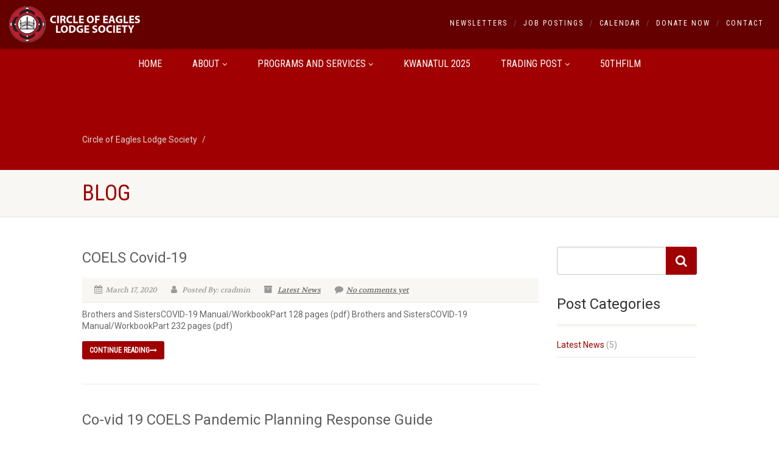

--- FILE ---
content_type: text/html; charset=UTF-8
request_url: https://www.circleofeagles.com/blog/
body_size: 14698
content:
<!DOCTYPE html>
<!--// OPEN HTML //-->
<html lang="en-US" class="no-js">

<head>
    <!--// SITE META //-->
  <meta charset="UTF-8" />
  <!-- Mobile Specific Metas
================================================== -->
      <meta name="viewport"
    content="width=device-width, user-scalable=no, initial-scale=1.0, minimum-scale=1.0, maximum-scale=1.0">
    <meta name="format-detection" content="telephone=no">
    <!--// PINGBACK & FAVICON //-->
  <link rel="pingback" href="https://www.circleofeagles.com/xmlrpc.php" />
    <link rel="shortcut icon" href="https://data.imithemes.com/nativechurch-pb/wp-content/themes/NativeChurch/assets/images/favicon.ico" />
    <link rel="apple-touch-icon-precomposed" href="https://data.imithemes.com/nativechurch-pb/wp-content/themes/NativeChurch/assets/images/apple-iphone.png">
    <link rel="apple-touch-icon-precomposed" sizes="114x114"
    href="https://data.imithemes.com/nativechurch-pb/wp-content/themes/NativeChurch/assets/images/apple-iphone-retina.png">
    <link rel="apple-touch-icon-precomposed" sizes="72x72" href="https://data.imithemes.com/nativechurch-pb/wp-content/themes/NativeChurch/assets/images/apple-ipad.png">
    <link rel="apple-touch-icon-precomposed" sizes="144x144"
    href="https://data.imithemes.com/nativechurch-pb/wp-content/themes/NativeChurch/assets/images/apple-ipad-retina.png">
      <title>Blog &#8211; Circle of Eagles Lodge Society</title>
<meta name='robots' content='max-image-preview:large' />
	<style>img:is([sizes="auto" i], [sizes^="auto," i]) { contain-intrinsic-size: 3000px 1500px }</style>
	<link rel='dns-prefetch' href='//maps.googleapis.com' />
<link rel='dns-prefetch' href='//meet.jit.si' />
<link rel='dns-prefetch' href='//fonts.googleapis.com' />
<link rel='dns-prefetch' href='//www.googletagmanager.com' />
<link rel='preconnect' href='https://fonts.gstatic.com' crossorigin />
<link rel="alternate" type="application/rss+xml" title="Circle of Eagles Lodge Society &raquo; Feed" href="https://www.circleofeagles.com/feed/" />
<link rel="alternate" type="application/rss+xml" title="Circle of Eagles Lodge Society &raquo; Comments Feed" href="https://www.circleofeagles.com/comments/feed/" />
<script>
window._wpemojiSettings = {"baseUrl":"https:\/\/s.w.org\/images\/core\/emoji\/16.0.1\/72x72\/","ext":".png","svgUrl":"https:\/\/s.w.org\/images\/core\/emoji\/16.0.1\/svg\/","svgExt":".svg","source":{"concatemoji":"https:\/\/www.circleofeagles.com\/wp-includes\/js\/wp-emoji-release.min.js?ver=6.8.3"}};
/*! This file is auto-generated */
!function(s,n){var o,i,e;function c(e){try{var t={supportTests:e,timestamp:(new Date).valueOf()};sessionStorage.setItem(o,JSON.stringify(t))}catch(e){}}function p(e,t,n){e.clearRect(0,0,e.canvas.width,e.canvas.height),e.fillText(t,0,0);var t=new Uint32Array(e.getImageData(0,0,e.canvas.width,e.canvas.height).data),a=(e.clearRect(0,0,e.canvas.width,e.canvas.height),e.fillText(n,0,0),new Uint32Array(e.getImageData(0,0,e.canvas.width,e.canvas.height).data));return t.every(function(e,t){return e===a[t]})}function u(e,t){e.clearRect(0,0,e.canvas.width,e.canvas.height),e.fillText(t,0,0);for(var n=e.getImageData(16,16,1,1),a=0;a<n.data.length;a++)if(0!==n.data[a])return!1;return!0}function f(e,t,n,a){switch(t){case"flag":return n(e,"\ud83c\udff3\ufe0f\u200d\u26a7\ufe0f","\ud83c\udff3\ufe0f\u200b\u26a7\ufe0f")?!1:!n(e,"\ud83c\udde8\ud83c\uddf6","\ud83c\udde8\u200b\ud83c\uddf6")&&!n(e,"\ud83c\udff4\udb40\udc67\udb40\udc62\udb40\udc65\udb40\udc6e\udb40\udc67\udb40\udc7f","\ud83c\udff4\u200b\udb40\udc67\u200b\udb40\udc62\u200b\udb40\udc65\u200b\udb40\udc6e\u200b\udb40\udc67\u200b\udb40\udc7f");case"emoji":return!a(e,"\ud83e\udedf")}return!1}function g(e,t,n,a){var r="undefined"!=typeof WorkerGlobalScope&&self instanceof WorkerGlobalScope?new OffscreenCanvas(300,150):s.createElement("canvas"),o=r.getContext("2d",{willReadFrequently:!0}),i=(o.textBaseline="top",o.font="600 32px Arial",{});return e.forEach(function(e){i[e]=t(o,e,n,a)}),i}function t(e){var t=s.createElement("script");t.src=e,t.defer=!0,s.head.appendChild(t)}"undefined"!=typeof Promise&&(o="wpEmojiSettingsSupports",i=["flag","emoji"],n.supports={everything:!0,everythingExceptFlag:!0},e=new Promise(function(e){s.addEventListener("DOMContentLoaded",e,{once:!0})}),new Promise(function(t){var n=function(){try{var e=JSON.parse(sessionStorage.getItem(o));if("object"==typeof e&&"number"==typeof e.timestamp&&(new Date).valueOf()<e.timestamp+604800&&"object"==typeof e.supportTests)return e.supportTests}catch(e){}return null}();if(!n){if("undefined"!=typeof Worker&&"undefined"!=typeof OffscreenCanvas&&"undefined"!=typeof URL&&URL.createObjectURL&&"undefined"!=typeof Blob)try{var e="postMessage("+g.toString()+"("+[JSON.stringify(i),f.toString(),p.toString(),u.toString()].join(",")+"));",a=new Blob([e],{type:"text/javascript"}),r=new Worker(URL.createObjectURL(a),{name:"wpTestEmojiSupports"});return void(r.onmessage=function(e){c(n=e.data),r.terminate(),t(n)})}catch(e){}c(n=g(i,f,p,u))}t(n)}).then(function(e){for(var t in e)n.supports[t]=e[t],n.supports.everything=n.supports.everything&&n.supports[t],"flag"!==t&&(n.supports.everythingExceptFlag=n.supports.everythingExceptFlag&&n.supports[t]);n.supports.everythingExceptFlag=n.supports.everythingExceptFlag&&!n.supports.flag,n.DOMReady=!1,n.readyCallback=function(){n.DOMReady=!0}}).then(function(){return e}).then(function(){var e;n.supports.everything||(n.readyCallback(),(e=n.source||{}).concatemoji?t(e.concatemoji):e.wpemoji&&e.twemoji&&(t(e.twemoji),t(e.wpemoji)))}))}((window,document),window._wpemojiSettings);
</script>
<link rel='stylesheet' id='ipray_global_css-css' href='https://www.circleofeagles.com/wp-content/plugins/ipray/public/css/ipray.css?ver=6.8.3' media='' />
<style id='wp-emoji-styles-inline-css'>

	img.wp-smiley, img.emoji {
		display: inline !important;
		border: none !important;
		box-shadow: none !important;
		height: 1em !important;
		width: 1em !important;
		margin: 0 0.07em !important;
		vertical-align: -0.1em !important;
		background: none !important;
		padding: 0 !important;
	}
</style>
<link rel='stylesheet' id='wp-block-library-css' href='https://www.circleofeagles.com/wp-includes/css/dist/block-library/style.min.css?ver=6.8.3' media='all' />
<style id='classic-theme-styles-inline-css'>
/*! This file is auto-generated */
.wp-block-button__link{color:#fff;background-color:#32373c;border-radius:9999px;box-shadow:none;text-decoration:none;padding:calc(.667em + 2px) calc(1.333em + 2px);font-size:1.125em}.wp-block-file__button{background:#32373c;color:#fff;text-decoration:none}
</style>
<style id='global-styles-inline-css'>
:root{--wp--preset--aspect-ratio--square: 1;--wp--preset--aspect-ratio--4-3: 4/3;--wp--preset--aspect-ratio--3-4: 3/4;--wp--preset--aspect-ratio--3-2: 3/2;--wp--preset--aspect-ratio--2-3: 2/3;--wp--preset--aspect-ratio--16-9: 16/9;--wp--preset--aspect-ratio--9-16: 9/16;--wp--preset--color--black: #000000;--wp--preset--color--cyan-bluish-gray: #abb8c3;--wp--preset--color--white: #ffffff;--wp--preset--color--pale-pink: #f78da7;--wp--preset--color--vivid-red: #cf2e2e;--wp--preset--color--luminous-vivid-orange: #ff6900;--wp--preset--color--luminous-vivid-amber: #fcb900;--wp--preset--color--light-green-cyan: #7bdcb5;--wp--preset--color--vivid-green-cyan: #00d084;--wp--preset--color--pale-cyan-blue: #8ed1fc;--wp--preset--color--vivid-cyan-blue: #0693e3;--wp--preset--color--vivid-purple: #9b51e0;--wp--preset--gradient--vivid-cyan-blue-to-vivid-purple: linear-gradient(135deg,rgba(6,147,227,1) 0%,rgb(155,81,224) 100%);--wp--preset--gradient--light-green-cyan-to-vivid-green-cyan: linear-gradient(135deg,rgb(122,220,180) 0%,rgb(0,208,130) 100%);--wp--preset--gradient--luminous-vivid-amber-to-luminous-vivid-orange: linear-gradient(135deg,rgba(252,185,0,1) 0%,rgba(255,105,0,1) 100%);--wp--preset--gradient--luminous-vivid-orange-to-vivid-red: linear-gradient(135deg,rgba(255,105,0,1) 0%,rgb(207,46,46) 100%);--wp--preset--gradient--very-light-gray-to-cyan-bluish-gray: linear-gradient(135deg,rgb(238,238,238) 0%,rgb(169,184,195) 100%);--wp--preset--gradient--cool-to-warm-spectrum: linear-gradient(135deg,rgb(74,234,220) 0%,rgb(151,120,209) 20%,rgb(207,42,186) 40%,rgb(238,44,130) 60%,rgb(251,105,98) 80%,rgb(254,248,76) 100%);--wp--preset--gradient--blush-light-purple: linear-gradient(135deg,rgb(255,206,236) 0%,rgb(152,150,240) 100%);--wp--preset--gradient--blush-bordeaux: linear-gradient(135deg,rgb(254,205,165) 0%,rgb(254,45,45) 50%,rgb(107,0,62) 100%);--wp--preset--gradient--luminous-dusk: linear-gradient(135deg,rgb(255,203,112) 0%,rgb(199,81,192) 50%,rgb(65,88,208) 100%);--wp--preset--gradient--pale-ocean: linear-gradient(135deg,rgb(255,245,203) 0%,rgb(182,227,212) 50%,rgb(51,167,181) 100%);--wp--preset--gradient--electric-grass: linear-gradient(135deg,rgb(202,248,128) 0%,rgb(113,206,126) 100%);--wp--preset--gradient--midnight: linear-gradient(135deg,rgb(2,3,129) 0%,rgb(40,116,252) 100%);--wp--preset--font-size--small: 13px;--wp--preset--font-size--medium: 20px;--wp--preset--font-size--large: 36px;--wp--preset--font-size--x-large: 42px;--wp--preset--spacing--20: 0.44rem;--wp--preset--spacing--30: 0.67rem;--wp--preset--spacing--40: 1rem;--wp--preset--spacing--50: 1.5rem;--wp--preset--spacing--60: 2.25rem;--wp--preset--spacing--70: 3.38rem;--wp--preset--spacing--80: 5.06rem;--wp--preset--shadow--natural: 6px 6px 9px rgba(0, 0, 0, 0.2);--wp--preset--shadow--deep: 12px 12px 50px rgba(0, 0, 0, 0.4);--wp--preset--shadow--sharp: 6px 6px 0px rgba(0, 0, 0, 0.2);--wp--preset--shadow--outlined: 6px 6px 0px -3px rgba(255, 255, 255, 1), 6px 6px rgba(0, 0, 0, 1);--wp--preset--shadow--crisp: 6px 6px 0px rgba(0, 0, 0, 1);}:where(.is-layout-flex){gap: 0.5em;}:where(.is-layout-grid){gap: 0.5em;}body .is-layout-flex{display: flex;}.is-layout-flex{flex-wrap: wrap;align-items: center;}.is-layout-flex > :is(*, div){margin: 0;}body .is-layout-grid{display: grid;}.is-layout-grid > :is(*, div){margin: 0;}:where(.wp-block-columns.is-layout-flex){gap: 2em;}:where(.wp-block-columns.is-layout-grid){gap: 2em;}:where(.wp-block-post-template.is-layout-flex){gap: 1.25em;}:where(.wp-block-post-template.is-layout-grid){gap: 1.25em;}.has-black-color{color: var(--wp--preset--color--black) !important;}.has-cyan-bluish-gray-color{color: var(--wp--preset--color--cyan-bluish-gray) !important;}.has-white-color{color: var(--wp--preset--color--white) !important;}.has-pale-pink-color{color: var(--wp--preset--color--pale-pink) !important;}.has-vivid-red-color{color: var(--wp--preset--color--vivid-red) !important;}.has-luminous-vivid-orange-color{color: var(--wp--preset--color--luminous-vivid-orange) !important;}.has-luminous-vivid-amber-color{color: var(--wp--preset--color--luminous-vivid-amber) !important;}.has-light-green-cyan-color{color: var(--wp--preset--color--light-green-cyan) !important;}.has-vivid-green-cyan-color{color: var(--wp--preset--color--vivid-green-cyan) !important;}.has-pale-cyan-blue-color{color: var(--wp--preset--color--pale-cyan-blue) !important;}.has-vivid-cyan-blue-color{color: var(--wp--preset--color--vivid-cyan-blue) !important;}.has-vivid-purple-color{color: var(--wp--preset--color--vivid-purple) !important;}.has-black-background-color{background-color: var(--wp--preset--color--black) !important;}.has-cyan-bluish-gray-background-color{background-color: var(--wp--preset--color--cyan-bluish-gray) !important;}.has-white-background-color{background-color: var(--wp--preset--color--white) !important;}.has-pale-pink-background-color{background-color: var(--wp--preset--color--pale-pink) !important;}.has-vivid-red-background-color{background-color: var(--wp--preset--color--vivid-red) !important;}.has-luminous-vivid-orange-background-color{background-color: var(--wp--preset--color--luminous-vivid-orange) !important;}.has-luminous-vivid-amber-background-color{background-color: var(--wp--preset--color--luminous-vivid-amber) !important;}.has-light-green-cyan-background-color{background-color: var(--wp--preset--color--light-green-cyan) !important;}.has-vivid-green-cyan-background-color{background-color: var(--wp--preset--color--vivid-green-cyan) !important;}.has-pale-cyan-blue-background-color{background-color: var(--wp--preset--color--pale-cyan-blue) !important;}.has-vivid-cyan-blue-background-color{background-color: var(--wp--preset--color--vivid-cyan-blue) !important;}.has-vivid-purple-background-color{background-color: var(--wp--preset--color--vivid-purple) !important;}.has-black-border-color{border-color: var(--wp--preset--color--black) !important;}.has-cyan-bluish-gray-border-color{border-color: var(--wp--preset--color--cyan-bluish-gray) !important;}.has-white-border-color{border-color: var(--wp--preset--color--white) !important;}.has-pale-pink-border-color{border-color: var(--wp--preset--color--pale-pink) !important;}.has-vivid-red-border-color{border-color: var(--wp--preset--color--vivid-red) !important;}.has-luminous-vivid-orange-border-color{border-color: var(--wp--preset--color--luminous-vivid-orange) !important;}.has-luminous-vivid-amber-border-color{border-color: var(--wp--preset--color--luminous-vivid-amber) !important;}.has-light-green-cyan-border-color{border-color: var(--wp--preset--color--light-green-cyan) !important;}.has-vivid-green-cyan-border-color{border-color: var(--wp--preset--color--vivid-green-cyan) !important;}.has-pale-cyan-blue-border-color{border-color: var(--wp--preset--color--pale-cyan-blue) !important;}.has-vivid-cyan-blue-border-color{border-color: var(--wp--preset--color--vivid-cyan-blue) !important;}.has-vivid-purple-border-color{border-color: var(--wp--preset--color--vivid-purple) !important;}.has-vivid-cyan-blue-to-vivid-purple-gradient-background{background: var(--wp--preset--gradient--vivid-cyan-blue-to-vivid-purple) !important;}.has-light-green-cyan-to-vivid-green-cyan-gradient-background{background: var(--wp--preset--gradient--light-green-cyan-to-vivid-green-cyan) !important;}.has-luminous-vivid-amber-to-luminous-vivid-orange-gradient-background{background: var(--wp--preset--gradient--luminous-vivid-amber-to-luminous-vivid-orange) !important;}.has-luminous-vivid-orange-to-vivid-red-gradient-background{background: var(--wp--preset--gradient--luminous-vivid-orange-to-vivid-red) !important;}.has-very-light-gray-to-cyan-bluish-gray-gradient-background{background: var(--wp--preset--gradient--very-light-gray-to-cyan-bluish-gray) !important;}.has-cool-to-warm-spectrum-gradient-background{background: var(--wp--preset--gradient--cool-to-warm-spectrum) !important;}.has-blush-light-purple-gradient-background{background: var(--wp--preset--gradient--blush-light-purple) !important;}.has-blush-bordeaux-gradient-background{background: var(--wp--preset--gradient--blush-bordeaux) !important;}.has-luminous-dusk-gradient-background{background: var(--wp--preset--gradient--luminous-dusk) !important;}.has-pale-ocean-gradient-background{background: var(--wp--preset--gradient--pale-ocean) !important;}.has-electric-grass-gradient-background{background: var(--wp--preset--gradient--electric-grass) !important;}.has-midnight-gradient-background{background: var(--wp--preset--gradient--midnight) !important;}.has-small-font-size{font-size: var(--wp--preset--font-size--small) !important;}.has-medium-font-size{font-size: var(--wp--preset--font-size--medium) !important;}.has-large-font-size{font-size: var(--wp--preset--font-size--large) !important;}.has-x-large-font-size{font-size: var(--wp--preset--font-size--x-large) !important;}
:where(.wp-block-post-template.is-layout-flex){gap: 1.25em;}:where(.wp-block-post-template.is-layout-grid){gap: 1.25em;}
:where(.wp-block-columns.is-layout-flex){gap: 2em;}:where(.wp-block-columns.is-layout-grid){gap: 2em;}
:root :where(.wp-block-pullquote){font-size: 1.5em;line-height: 1.6;}
</style>
<link rel='stylesheet' id='contact-form-7-css' href='https://www.circleofeagles.com/wp-content/plugins/contact-form-7/includes/css/styles.css?ver=5.5.4' media='all' />
<link rel='stylesheet' id='imic_bootstrap-css' href='https://www.circleofeagles.com/wp-content/themes/NativeChurch/assets/css/bootstrap.css?ver=1.2' media='all' />
<link rel='stylesheet' id='nativechurch-parent-style-css' href='https://www.circleofeagles.com/wp-content/themes/NativeChurch/style.css?ver=6.8.3' media='all' />
<link rel='stylesheet' id='evcal_google_fonts-css' href='https://fonts.googleapis.com/css?family=Noto+Sans%3A400%2C400italic%2C700%7CMontserrat%3A700%2C800%2C900&#038;subset=latin%2Clatin-ext&#038;ver=2.1.5' media='all' />
<link rel='stylesheet' id='evcal_cal_default-css' href='//www.circleofeagles.com/wp-content/plugins/eventon-lite/assets/css/eventon_styles.css?ver=2.1.5' media='all' />
<link rel='stylesheet' id='evo_font_icons-css' href='//www.circleofeagles.com/wp-content/plugins/eventon-lite/assets/fonts/all.css?ver=2.1.5' media='all' />
<link rel='stylesheet' id='eventon_dynamic_styles-css' href='//www.circleofeagles.com/wp-content/plugins/eventon-lite/assets/css/eventon_dynamic_styles.css?ver=2.1.5' media='all' />
<link rel='stylesheet' id='imic_fontawesome-css' href='https://www.circleofeagles.com/wp-content/themes/NativeChurch/assets/css/font-awesome.css?ver=1.2' media='all' />
<link rel='stylesheet' id='imic_animations-css' href='https://www.circleofeagles.com/wp-content/themes/NativeChurch/assets/css/animations.css?ver=1.2' media='all' />
<link rel='stylesheet' id='imic_mediaelementplayer-css' href='https://www.circleofeagles.com/wp-content/themes/NativeChurch/assets/vendor/mediaelement/mediaelementplayer.css?ver=1.2' media='all' />
<link rel='stylesheet' id='imic_main-css' href='https://www.circleofeagles.com/wp-content/themes/NativeChurch-child/style.css?ver=1.2' media='all' />
<link rel='stylesheet' id='imic_magnific-css' href='https://www.circleofeagles.com/wp-content/themes/NativeChurch/assets/vendor/magnific/magnific-popup.css?ver=1.2' media='all' />
<link rel='stylesheet' id='imic_fullcalendar_css-css' href='https://www.circleofeagles.com/wp-content/themes/NativeChurch/assets/vendor/fullcalendar/fullcalendar.min.css?ver=1.2' media='all' />
<link rel='stylesheet' id='imic_fullcalendar_print-css' href='https://www.circleofeagles.com/wp-content/themes/NativeChurch/assets/vendor/fullcalendar/fullcalendar.print.css?ver=1.2' media='print' />
<link rel="preload" as="style" href="https://fonts.googleapis.com/css?family=Roboto%7CRoboto%20Condensed%7CVolkhov&#038;subset=latin&#038;display=swap&#038;ver=1769012451" /><link rel="stylesheet" href="https://fonts.googleapis.com/css?family=Roboto%7CRoboto%20Condensed%7CVolkhov&#038;subset=latin&#038;display=swap&#038;ver=1769012451" media="print" onload="this.media='all'"><noscript><link rel="stylesheet" href="https://fonts.googleapis.com/css?family=Roboto%7CRoboto%20Condensed%7CVolkhov&#038;subset=latin&#038;display=swap&#038;ver=1769012451" /></noscript><link rel='stylesheet' id='imi_dynamic_css-css' href='https://www.circleofeagles.com/wp-admin/admin-ajax.php?action=imi_dynamic_css&#038;taxp=1&#038;pgid=939&#038;sidebar_pos=1&#038;ver=6.8.3' media='all' />
<script src="https://www.circleofeagles.com/wp-includes/js/jquery/jquery.min.js?ver=3.7.1" id="jquery-core-js"></script>
<script src="https://www.circleofeagles.com/wp-includes/js/jquery/jquery-migrate.min.js?ver=3.4.1" id="jquery-migrate-js"></script>
<script src="https://www.circleofeagles.com/wp-content/plugins/ipray/public/js/jquery.confliction.js?ver=6.8.3" id="ipray_confliction-js"></script>
<script src="https://www.circleofeagles.com/wp-content/plugins/ipray/public/js/jquery.simplePagination.js?ver=6.8.3" id="ipray_pagination-js"></script>
<script src="https://www.circleofeagles.com/wp-content/plugins/ipray/public/js/jquery.validate.js?ver=6.8.3" id="ipray_form_validate-js"></script>
<script src="https://www.circleofeagles.com/wp-content/plugins/ipray/public/js/jquery.global.js?ver=6.8.3" id="ipray_global-js"></script>
<script id="ajax-login-script-js-extra">
var ajax_login_object = {"ajaxurl":"https:\/\/www.circleofeagles.com\/wp-admin\/admin-ajax.php","loadingmessage":"Sending user info, please wait..."};
</script>
<script src="https://www.circleofeagles.com/wp-content/themes/NativeChurch/assets/js/ajax-login-script.js?ver=6.8.3" id="ajax-login-script-js"></script>
<script src="https://www.circleofeagles.com/wp-content/plugins/revslider/public/assets/js/rbtools.min.js?ver=6.5.5" async id="tp-tools-js"></script>
<script src="https://www.circleofeagles.com/wp-content/plugins/revslider/public/assets/js/rs6.min.js?ver=6.5.5" async id="revmin-js"></script>
<script src="https://www.circleofeagles.com/wp-content/themes/NativeChurch/assets/js/modernizr.js?ver=jquery" id="imic_jquery_modernizr-js"></script>
<link rel="https://api.w.org/" href="https://www.circleofeagles.com/wp-json/" /><link rel="EditURI" type="application/rsd+xml" title="RSD" href="https://www.circleofeagles.com/xmlrpc.php?rsd" />
<meta name="generator" content="Site Kit by Google 1.49.1" /><meta name="facebook-domain-verification" content="vxpylub485cw2xk6m4ui2u509jk8r0" /><meta name="framework" content="Redux 4.2.11" />

<!-- EventON Version -->
<meta name="generator" content="EventON 2.1.5" />


<!-- Facebook Pixel Code -->
<script type='text/javascript'>
!function(f,b,e,v,n,t,s){if(f.fbq)return;n=f.fbq=function(){n.callMethod?
n.callMethod.apply(n,arguments):n.queue.push(arguments)};if(!f._fbq)f._fbq=n;
n.push=n;n.loaded=!0;n.version='2.0';n.queue=[];t=b.createElement(e);t.async=!0;
t.src=v;s=b.getElementsByTagName(e)[0];s.parentNode.insertBefore(t,s)}(window,
document,'script','https://connect.facebook.net/en_US/fbevents.js');
</script>
<!-- End Facebook Pixel Code -->
<script type='text/javascript'>
  fbq('init', '606851243948691', {}, {
    "agent": "wordpress-6.8.3-3.0.6"
});
</script><script type='text/javascript'>
  fbq('track', 'PageView', []);
</script>
<!-- Facebook Pixel Code -->
<noscript>
<img height="1" width="1" style="display:none" alt="fbpx"
src="https://www.facebook.com/tr?id=606851243948691&ev=PageView&noscript=1" />
</noscript>
<!-- End Facebook Pixel Code -->
<style>.recentcomments a{display:inline !important;padding:0 !important;margin:0 !important;}</style>
<!-- Google Tag Manager snippet added by Site Kit -->
<script>
			( function( w, d, s, l, i ) {
				w[l] = w[l] || [];
				w[l].push( {'gtm.start': new Date().getTime(), event: 'gtm.js'} );
				var f = d.getElementsByTagName( s )[0],
					j = d.createElement( s ), dl = l != 'dataLayer' ? '&l=' + l : '';
				j.async = true;
				j.src = 'https://www.googletagmanager.com/gtm.js?id=' + i + dl;
				f.parentNode.insertBefore( j, f );
			} )( window, document, 'script', 'dataLayer', 'GTM-N676NTQ' );
			
</script>

<!-- End Google Tag Manager snippet added by Site Kit -->
<meta name="generator" content="Powered by Slider Revolution 6.5.5 - responsive, Mobile-Friendly Slider Plugin for WordPress with comfortable drag and drop interface." />
<script type="text/javascript">function setREVStartSize(e){
			//window.requestAnimationFrame(function() {				 
				window.RSIW = window.RSIW===undefined ? window.innerWidth : window.RSIW;	
				window.RSIH = window.RSIH===undefined ? window.innerHeight : window.RSIH;	
				try {								
					var pw = document.getElementById(e.c).parentNode.offsetWidth,
						newh;
					pw = pw===0 || isNaN(pw) ? window.RSIW : pw;
					e.tabw = e.tabw===undefined ? 0 : parseInt(e.tabw);
					e.thumbw = e.thumbw===undefined ? 0 : parseInt(e.thumbw);
					e.tabh = e.tabh===undefined ? 0 : parseInt(e.tabh);
					e.thumbh = e.thumbh===undefined ? 0 : parseInt(e.thumbh);
					e.tabhide = e.tabhide===undefined ? 0 : parseInt(e.tabhide);
					e.thumbhide = e.thumbhide===undefined ? 0 : parseInt(e.thumbhide);
					e.mh = e.mh===undefined || e.mh=="" || e.mh==="auto" ? 0 : parseInt(e.mh,0);		
					if(e.layout==="fullscreen" || e.l==="fullscreen") 						
						newh = Math.max(e.mh,window.RSIH);					
					else{					
						e.gw = Array.isArray(e.gw) ? e.gw : [e.gw];
						for (var i in e.rl) if (e.gw[i]===undefined || e.gw[i]===0) e.gw[i] = e.gw[i-1];					
						e.gh = e.el===undefined || e.el==="" || (Array.isArray(e.el) && e.el.length==0)? e.gh : e.el;
						e.gh = Array.isArray(e.gh) ? e.gh : [e.gh];
						for (var i in e.rl) if (e.gh[i]===undefined || e.gh[i]===0) e.gh[i] = e.gh[i-1];
											
						var nl = new Array(e.rl.length),
							ix = 0,						
							sl;					
						e.tabw = e.tabhide>=pw ? 0 : e.tabw;
						e.thumbw = e.thumbhide>=pw ? 0 : e.thumbw;
						e.tabh = e.tabhide>=pw ? 0 : e.tabh;
						e.thumbh = e.thumbhide>=pw ? 0 : e.thumbh;					
						for (var i in e.rl) nl[i] = e.rl[i]<window.RSIW ? 0 : e.rl[i];
						sl = nl[0];									
						for (var i in nl) if (sl>nl[i] && nl[i]>0) { sl = nl[i]; ix=i;}															
						var m = pw>(e.gw[ix]+e.tabw+e.thumbw) ? 1 : (pw-(e.tabw+e.thumbw)) / (e.gw[ix]);					
						newh =  (e.gh[ix] * m) + (e.tabh + e.thumbh);
					}
					var el = document.getElementById(e.c);
					if (el!==null && el) el.style.height = newh+"px";					
					el = document.getElementById(e.c+"_wrapper");
					if (el!==null && el) {
						el.style.height = newh+"px";
						el.style.display = "block";
					}
				} catch(e){
					console.log("Failure at Presize of Slider:" + e)
				}					   
			//});
		  };</script>
		<style id="wp-custom-css">
			body.page-id-3465 .site-footer {
    display: none;
}
body.page-id-3465 {
    background: url('https://www.circleofeagles.com/images/calendar-bg.png') no-repeat center center fixed; 
    -webkit-background-size: cover;
    -moz-background-size: cover;
    -o-background-size: cover;
    background-size: cover;
}
body.page-id-3465 .site-footer-bottom {
    display: none;
}
#evcal_cur {
    color: white !important;
}		</style>
		<style id="imic_options-dynamic-css" title="dynamic-css" class="redux-options-output">.content{padding-top:50px;padding-bottom:50px;}.site-header .topbar, .header-style5 .site-header, .header-style6 .site-header{background-color:#650000;}.is-sticky .main-menu-wrapper, .header-style4 .is-sticky .site-header .topbar, .header-style2 .is-sticky .main-menu-wrapper, .header-style5 .is-sticky .site-header, .header-style6 .is-sticky .site-header{background-color:rgba(255,255,255,0.8);}.navigation, .header-style2 .main-menu-wrapper{background-color:#797565;}.navigation > ul > li > a{font-display:swap;}.navigation > ul > li ul{background-color:#ffffff;}.navigation > ul > li.megamenu > ul:before, .navigation > ul > li ul:before{border-bottom-color:#ffffff;}.navigation > ul > li ul li ul:before{border-right-color:#ffffff;}.navigation > ul > li > ul li > a{border-bottom:1px solid #f8f7f3;}.navigation > ul > li > ul li > a{font-display:swap;}.site-header .menu-toggle{color:#5e5e5e;font-size:18px;font-display:swap;}.smenu-opener{height:60px;width:75px;}.smenu-opener{font-size:16px;font-display:swap;}.sf-menu ul li .smenu-opener{height:38px;width:75px;}.sf-menu ul li .smenu-opener{font-size:16px;font-display:swap;}.top-navigation > li > a{font-display:swap;}.top-navigation > li ul{background-color:#ffffff;}.top-navigation > li.megamenu > ul:before, .top-navigation > li ul:before{border-bottom-color:#ffffff;}.top-navigation > li ul li ul:before{border-right-color:#ffffff;}.top-navigation > li > ul li > a{border-bottom:1px solid #f8f7f3;}.top-navigation > li > ul li > a{font-display:swap;}.site-footer{background-color:#d1cdcc;background-position:center center;background-image:url('https://www.circleofeagles.com/wp-content/uploads/2020/03/COELS-footer-bkg-3.jpg');background-size:cover;}.site-footer{padding-top:50px;padding-bottom:50px;}.site-footer, .site-footer p{color:#ffffff;font-display:swap;}.site-footer .widgettitle{color:#bfbfbf;font-display:swap;}.site-footer .listing-header, .site-footer .post-title, .site-footer .listing .item, .site-footer .post-meta, .site-footer .widget h4.footer-widget-title, .site-footer .widget ul > li{border-bottom:1px solid #ECEAE4;}.site-footer-bottom{background-color:#840000;}.site-footer-bottom{padding-top:20px;padding-bottom:20px;}.site-footer-bottom .copyrights-col-left{color:#c9c9c9;font-display:swap;}.site-footer-bottom .social-icons a{background-color:#575757;}.site-footer-bottom .social-icons a:hover{background-color:#9b9b9b;}.site-footer-bottom .social-icons a{height:35px;width:35px;}.site-footer-bottom .social-icons a{line-height:35px;font-size:18px;font-display:swap;}h1,h2,h3,h4,h5,h6,body,.event-item .event-detail h4,.site-footer-bottom{font-family:Roboto;word-spacing:0px;letter-spacing:0px;font-display:swap;}h4,.title-note,.btn,.top-navigation,.navigation,.notice-bar-title strong,.timer-col #days, .timer-col #hours, .timer-col #minutes, .timer-col #seconds,.event-date,.event-date .date,.featured-sermon .date,.page-header h1,.timeline > li > .timeline-badge span,.woocommerce a.button, .woocommerce button.button, .woocommerce input.button, .woocommerce #respond input#submit, .woocommerce #content input.button, .woocommerce-page a.button, .woocommerce-page button.button, .woocommerce-page input.button, .woocommerce-page #respond input#submit, .woocommerce-page #content input.button{font-family:"Roboto Condensed";word-spacing:0px;letter-spacing:0px;font-display:swap;}blockquote p,.cursive,.meta-data,.fact{font-family:Volkhov;word-spacing:0px;letter-spacing:0px;font-display:swap;}.page-content, .page-content p{font-display:swap;}.page-content h1{font-display:swap;}.page-content h2{font-display:swap;}.page-content h3{font-display:swap;}.page-content h4{font-display:swap;}.page-content h5{font-display:swap;}.page-content h6{font-display:swap;}</style></head>
<!--// CLOSE HEAD //-->

<body class="blog wp-theme-NativeChurch wp-child-theme-NativeChurch-child">
  		<!-- Google Tag Manager (noscript) snippet added by Site Kit -->
		<noscript>
			<iframe src="https://www.googletagmanager.com/ns.html?id=GTM-N676NTQ" height="0" width="0" style="display:none;visibility:hidden"></iframe>
		</noscript>
		<!-- End Google Tag Manager (noscript) snippet added by Site Kit -->
		  <div class="body header-style2">
    	<header class="site-header">
	  <div class="topbar">
		<div class="container hs4-cont">
		  <div class="row">
			<div id="top-nav-clone"></div>
			<div class="col-md-4 col-sm-6 col-xs-8">
			  <h1 class="logo">
		  <a href="https://www.circleofeagles.com" class="default-logo" title="Logo"><img src="https://www.circleofeagles.com/wp-content/uploads/2019/08/COELS-Logo60px.png" alt="Logo"></a>
		  <a href="https://www.circleofeagles.com" title="Logo" class="retina-logo"><img src="https://www.circleofeagles.com/wp-content/uploads/2019/08/COELS-Logo60px.png" alt="Logo" width="" height=""></a>
	</h1>			</div>
			<div class="col-md-8 col-sm-6 col-xs-4 hs4-menu"><div class="enabled-top-mobile"><div class="tinymenu"><ul id="menu-top-menu" class="top-navigation sf-menu"><li  class="menu-item-2846 menu-item menu-item-type-post_type menu-item-object-page "><a href="https://www.circleofeagles.com/newsletters/">Newsletters<span class="nav-line"></span></a><li  class="menu-item-3001 menu-item menu-item-type-post_type menu-item-object-page "><a href="https://www.circleofeagles.com/job-postings/">Job Postings<span class="nav-line"></span></a><li  class="menu-item-1874 menu-item menu-item-type-post_type menu-item-object-page "><a href="https://www.circleofeagles.com/events-calendar/">Calendar<span class="nav-line"></span></a><li  class="menu-item-2066 menu-item menu-item-type-post_type menu-item-object-page "><a href="https://www.circleofeagles.com/donate/">Donate Now<span class="nav-line"></span></a><li  class="menu-item-2592 menu-item menu-item-type-post_type menu-item-object-page "><a href="https://www.circleofeagles.com/contact/">Contact<span class="nav-line"></span></a></ul></div><a href="#" class="visible-sm visible-xs menu-toggle"><i class="fa fa-bars"></i> </a></div></div>		  </div>
		</div>
	  </div>
	  				  <div class="main-menu-wrapper">
			<div class="container">
			  <div class="row">
				<div class="col-md-12">
				  <nav class="navigation">
					<ul id="menu-header-menu" class="sf-menu"><li  class="menu-item-1886 menu-item menu-item-type-post_type menu-item-object-page menu-item-home "><a href="https://www.circleofeagles.com/">Home<span class="nav-line"></span></a><li  class="menu-item-2842 menu-item menu-item-type-custom menu-item-object-custom menu-item-has-children "><a href="#">About<span class="nav-line"></span></a>
<ul class="sub-menu">
	<li  class="menu-item-2122 menu-item menu-item-type-post_type menu-item-object-page "><a href="https://www.circleofeagles.com/history/">History</a>	<li  class="menu-item-2147 menu-item menu-item-type-post_type menu-item-object-page "><a href="https://www.circleofeagles.com/board-of-directors/">BOD</a>	<li  class="menu-item-2227 menu-item menu-item-type-post_type menu-item-object-page "><a href="https://www.circleofeagles.com/our-partners/">Our Partners</a></ul>
<li  class="menu-item-3110 menu-item menu-item-type-post_type menu-item-object-page menu-item-has-children "><a href="https://www.circleofeagles.com/programs-and-services/">Programs and Services<span class="nav-line"></span></a>
<ul class="sub-menu">
	<li  class="menu-item-2157 menu-item menu-item-type-post_type menu-item-object-page "><a href="https://www.circleofeagles.com/sisters-lodge/">Sisters’ Lodge</a>	<li  class="menu-item-2160 menu-item menu-item-type-post_type menu-item-object-page "><a href="https://www.circleofeagles.com/brothers-lodge/">Brothers’ Lodge</a>	<li  class="menu-item-2180 menu-item menu-item-type-post_type menu-item-object-page "><a href="https://www.circleofeagles.com/healing-journey/">Healing Journey</a>	<li  class="menu-item-2202 menu-item menu-item-type-post_type menu-item-object-page "><a href="https://www.circleofeagles.com/coels-pep/">COELS PEP</a>	<li  class="menu-item-2222 menu-item menu-item-type-post_type menu-item-object-page "><a href="https://www.circleofeagles.com/housing/">Housing</a>	<li  class="menu-item-2221 menu-item menu-item-type-post_type menu-item-object-page "><a href="https://www.circleofeagles.com/circle-of-healing/">Circle of Healing</a>	<li  class="menu-item-3411 menu-item menu-item-type-post_type menu-item-object-page "><a href="https://www.circleofeagles.com/peer-support/">Peer Support</a>	<li  class="menu-item-3109 menu-item menu-item-type-post_type menu-item-object-page "><a href="https://www.circleofeagles.com/section-84/">Section 84</a>	<li  class="menu-item-2990 menu-item menu-item-type-post_type menu-item-object-page "><a href="https://www.circleofeagles.com/culture-and-healing/">Culture and Healing</a>	<li  class="menu-item-2681 menu-item menu-item-type-post_type menu-item-object-page "><a href="https://www.circleofeagles.com/harm-reduction/">Harm Reduction</a></ul>
<li  class="menu-item-3518 menu-item menu-item-type-post_type menu-item-object-page "><a href="https://www.circleofeagles.com/kwanatul-gathering-2025/">Kwanatul 2025<span class="nav-line"></span></a><li  class="menu-item-3402 menu-item menu-item-type-custom menu-item-object-custom menu-item-has-children "><a href="#">Trading Post<span class="nav-line"></span></a>
<ul class="sub-menu">
	<li  class="menu-item-2847 menu-item menu-item-type-custom menu-item-object-custom "><a target="_blank" href="https://www.circleofeaglestradingpost.ca/">Trading Post</a>	<li  class="menu-item-2995 menu-item menu-item-type-post_type menu-item-object-page "><a href="https://www.circleofeagles.com/coels-graphic-design-services/">COELS Graphic Design Services</a></ul>
<li  class="menu-item-2853 menu-item menu-item-type-post_type menu-item-object-page "><a href="https://www.circleofeagles.com/50thfilm/">50thfilm<span class="nav-line"></span></a></ul>				  </nav>
				</div>
			  </div>
			</div>
		  			</header>
    <!-- Start Site Header -->

    <!-- End Site Header -->
        <!-- Start Nav Backed Header -->
        <style type="text/css">
.body ol.breadcrumb{padding-top:90px;}</style>
<div class="nav-backed-header parallax" style="
background-image:url();
  ">
  <div class="container">
    <div class="row">
      <div class="col-md-12">
        <ol class="breadcrumb">
          <!-- Breadcrumb NavXT 7.0.2 -->
<li class="home"><span property="itemListElement" typeof="ListItem"><a property="item" typeof="WebPage" title="Go to Circle of Eagles Lodge Society." href="https://www.circleofeagles.com" class="home" ><span property="name">Circle of Eagles Lodge Society</span></a><meta property="position" content="1"></span></li>
<li class="post-root post post-post current-item"><span class="post-root post post-post current-item">Blog</span></li>
        </ol>
      </div>
    </div>
  </div>
</div>    <div class="page-header">
  <div class="container">
    <div class="row detail-page-title-bar">
      <div class="col-md-12 col-sm-12">
  <h1 class="cpt-page-title">
    Blog  </h1>
</div>    </div>
  </div>
</div>    <div class="main" role="main">
                     <div id="content" class="content full"><div class="container">
    <div class="row main-content-row">
        <div class="col-md-9 posts-archive" id="content-col">
            <article class="post">
                	<div class="row"><div class="col-md-12 col-sm-12"><h3><a href="https://www.circleofeagles.com/2020/03/17/covid-19-information-resources/">COELS Covid-19</a></h3><span class="post-meta meta-data">
                    			<span><i class="fa fa-calendar"></i>March 17, 2020</span>
								<span><i class="fa fa-user"></i> Posted By: cradmin</span>
								<span><i class="fa fa-archive"></i> <a href="https://www.circleofeagles.com/category/news/">Latest News</a></span>
						<span><a href="https://www.circleofeagles.com/2020/03/17/covid-19-information-resources/#respond" class="comments-link" ><i class="fa fa-comment"></i>No comments yet</a></span></span><div class="page-content"><p>Brothers and SistersCOVID-19 Manual/WorkbookPart 128 pages (pdf) Brothers and SistersCOVID-19 Manual/WorkbookPart 232 pages (pdf) &nbsp; &nbsp; &nbsp;</p></div><p><a href="https://www.circleofeagles.com/2020/03/17/covid-19-information-resources/" class="btn btn-primary">Continue reading<i class="fa fa-long-arrow-right"></i></a></p></div></div></article><article class="post">
                	<div class="row"><div class="col-md-12 col-sm-12"><h3><a href="https://www.circleofeagles.com/2020/03/17/co-vid-19-coels-pandemic-planning-response-guide/">Co-vid 19 COELS Pandemic Planning Response Guide</a></h3><span class="post-meta meta-data">
                    			<span><i class="fa fa-calendar"></i>March 17, 2020</span>
								<span><i class="fa fa-user"></i> Posted By: cradmin</span>
								<span><i class="fa fa-archive"></i> <a href="https://www.circleofeagles.com/category/news/">Latest News</a></span>
						<span><a href="https://www.circleofeagles.com/2020/03/17/co-vid-19-coels-pandemic-planning-response-guide/#respond" class="comments-link" ><i class="fa fa-comment"></i>No comments yet</a></span></span><div class="page-content"><p>COELS Pandemic Response Planning In December 2019, a novel coronavirus (COVID-19) was detected in three patients with pneumonia connected to the cluster of acute respiratory illness cases from Wuhan, China. By the end of February 2020, several countries were experiencing sustained local transmission, including in Europe. Canada was no exception... </p></div><p><a href="https://www.circleofeagles.com/2020/03/17/co-vid-19-coels-pandemic-planning-response-guide/" class="btn btn-primary">Continue reading<i class="fa fa-long-arrow-right"></i></a></p></div></div></article><article class="post">
                	<div class="row"><div class="col-md-4 col-sm-4">
							<a href="https://www.circleofeagles.com/2020/02/28/circle-of-eagles-50th-anniversary-gala-and-fundraiser/"><img src="https://www.circleofeagles.com/wp-content/uploads/2020/02/Facebook-EVENT-banner-COELS-50th-postponed-600x400.jpg" class="img-thumbnail wp-post-image" alt="" decoding="async" srcset="https://www.circleofeagles.com/wp-content/uploads/2020/02/Facebook-EVENT-banner-COELS-50th-postponed-600x400.jpg 600w, https://www.circleofeagles.com/wp-content/uploads/2020/02/Facebook-EVENT-banner-COELS-50th-postponed-272x182.jpg 272w" sizes="(max-width: 600px) 100vw, 600px" /></a></div><div class="col-md-8 col-sm-8"><h3><a href="https://www.circleofeagles.com/2020/02/28/circle-of-eagles-50th-anniversary-gala-and-fundraiser/">Circle of Eagles 50th Anniversary Gala and Fundraiser</a></h3><span class="post-meta meta-data">
                    			<span><i class="fa fa-calendar"></i>February 28, 2020</span>
								<span><i class="fa fa-user"></i> Posted By: cradmin</span>
								<span><i class="fa fa-archive"></i> <a href="https://www.circleofeagles.com/category/news/">Latest News</a></span>
						<span><a href="https://www.circleofeagles.com/2020/02/28/circle-of-eagles-50th-anniversary-gala-and-fundraiser/#respond" class="comments-link" ><i class="fa fa-comment"></i>No comments yet</a></span></span><div class="page-content"><p>The Event: Please join Circle of Eagles Lodge Society (COELS) for an incredible fun-filled evening honouring 50 years of service. The evening will include cultural celebration, live music, a silent auction, dignitaries, special surprise guests, fundraising and the premiere screening of &#8216;The Circle of Eagles&#8217;. This 50th year anniversary celebration... </p></div><p><a href="https://www.circleofeagles.com/2020/02/28/circle-of-eagles-50th-anniversary-gala-and-fundraiser/" class="btn btn-primary">Continue reading<i class="fa fa-long-arrow-right"></i></a></p></div></div></article><article class="post">
                	<div class="row"><div class="col-md-4 col-sm-4">
							<a href="https://www.circleofeagles.com/2020/02/28/tsetsusem-canoe-healing-journey-2020/"><img src="https://www.circleofeagles.com/wp-content/uploads/2020/03/COELS-Healing-Journey-cover-2020-72dpi-600x400.jpg" class="img-thumbnail wp-post-image" alt="" decoding="async" srcset="https://www.circleofeagles.com/wp-content/uploads/2020/03/COELS-Healing-Journey-cover-2020-72dpi-600x400.jpg 600w, https://www.circleofeagles.com/wp-content/uploads/2020/03/COELS-Healing-Journey-cover-2020-72dpi-272x182.jpg 272w" sizes="(max-width: 600px) 100vw, 600px" /></a></div><div class="col-md-8 col-sm-8"><h3><a href="https://www.circleofeagles.com/2020/02/28/tsetsusem-canoe-healing-journey-2020/">Tsetsusem Canoe Healing Journey 2020</a></h3><span class="post-meta meta-data">
                    			<span><i class="fa fa-calendar"></i>February 28, 2020</span>
								<span><i class="fa fa-user"></i> Posted By: cradmin</span>
								<span><i class="fa fa-archive"></i> <a href="https://www.circleofeagles.com/category/news/">Latest News</a></span>
						<span><a href="https://www.circleofeagles.com/2020/02/28/tsetsusem-canoe-healing-journey-2020/#respond" class="comments-link" ><i class="fa fa-comment"></i>No comments yet</a></span></span><div class="page-content"><p>The Spring Tsetsusem Healing Journey is currently being planned. The scheduled dates are from May 4-8, 2020 and will once again be held at Tsetsusem (Camp Potlatch). There are minor changes being planned for this year’s journey and the following is a brief outline of the planned activities. Once again,... </p></div><p><a href="https://www.circleofeagles.com/2020/02/28/tsetsusem-canoe-healing-journey-2020/" class="btn btn-primary">Continue reading<i class="fa fa-long-arrow-right"></i></a></p></div></div></article><article class="post">
                	<div class="row"><div class="col-md-4 col-sm-4">
							<a href="https://www.circleofeagles.com/2020/02/28/circle-of-eagles-trading-post/"><img src="https://www.circleofeagles.com/wp-content/uploads/2020/02/IMG_9641-rotated.jpg" class="img-thumbnail wp-post-image" alt="" decoding="async" srcset="https://www.circleofeagles.com/wp-content/uploads/2020/02/IMG_9641-rotated.jpg 240w, https://www.circleofeagles.com/wp-content/uploads/2020/02/IMG_9641-225x300.jpg 225w" sizes="(max-width: 240px) 100vw, 240px" /></a></div><div class="col-md-8 col-sm-8"><h3><a href="https://www.circleofeagles.com/2020/02/28/circle-of-eagles-trading-post/">Circle of Eagles Trading Post</a></h3><span class="post-meta meta-data">
                    			<span><i class="fa fa-calendar"></i>February 28, 2020</span>
								<span><i class="fa fa-user"></i> Posted By: cradmin</span>
								<span><i class="fa fa-archive"></i> <a href="https://www.circleofeagles.com/category/news/">Latest News</a></span>
						<span><a href="https://www.circleofeagles.com/2020/02/28/circle-of-eagles-trading-post/#respond" class="comments-link" ><i class="fa fa-comment"></i>No comments yet</a></span></span><div class="page-content"><p>The Circle of Eagles Trading Post will be opening soon.  Please watch for more information coming soon&#8230;</p></div><p><a href="https://www.circleofeagles.com/2020/02/28/circle-of-eagles-trading-post/" class="btn btn-primary">Continue reading<i class="fa fa-long-arrow-right"></i></a></p></div></div></article>        </div>
                <!-- Start Sidebar -->
        <div class="col-md-3 sidebar" id="sidebar-col">
            <div class="widget sidebar-widget widget_search"> <form method="get" id="searchform" action="https://www.circleofeagles.com/">
            <div class="input-group input-group-lg">
            <input type="text" class="form-control" name="s" id="s" value="" />
            <span class="input-group-btn">
            <button type ="submit" name ="submit" class="btn btn-primary"><i class="fa fa-search fa-lg"></i></button>
            </span> </div>
 </form>
</div><div class="widget sidebar-widget widget_categories"><div class="sidebar-widget-title"><h3 class="widgettitle">Post Categories</h3></div>
			<ul>
					<li class="cat-item cat-item-66"><a href="https://www.circleofeagles.com/category/news/">Latest News</a> (5)
</li>
			</ul>

			</div>        </div>
        <!-- End Sidebar -->
            </div>
</div>
</div></div>    <footer class="site-footer">
        <div class="container">
            <div class="row">
                <div class="col-md-4 col-sm-4 widget footer-widget widget_text">			<div class="textwidget"><p><img decoding="async" width="280" height="80" class="alignnone size-full wp-image-2130" src="https://www.circleofeagles.com/wp-content/uploads/2019/08/COELS-Logo-black.png" alt="" /></p>
<h3 style="text-align: center;">MISSION</h3>
<p>COELS supports Indigenous Brothers and Sisters leaving federal institutions and those dislocated from society, to reintegrate into Community by providing respectful wholistic services and culturally safe spaces.</p>
</div>
		</div><div class="col-md-4 col-sm-4 widget footer-widget widget_text"><h4 class="widgettitle">Contact Details</h4>			<div class="textwidget"><p><iframe style="border: 0;" src="https://www.google.com/maps/embed?pb=!1m14!1m8!1m3!1d333280.65001118695!2d-123.074117!3d49.262088!3m2!1i1024!2i768!4f13.1!3m3!1m2!1s0x0%3A0x5e7c4f5d72c0d58e!2sCircle+of+Eagles+Lodge+Society!5e0!3m2!1sen!2sus!4v1566359177489!5m2!1sen!2sus" frameborder="0" allowfullscreen="allowfullscreen"></iframe></p>
<p><strong>HEAD OFFICE</strong><br />
Address: Circle of Eagles Lodge Society<br />
6520 Salish Drive,<br />
Vancouver B.C. V6N 2C7<br />
Tel #: 604-428-7963<br />
Fax #: 604-874-3858</p>
<p><strong>NAA-NA-HIMYIS BROTHERS HEALING LODGE</strong><br />
Address: 1470 Broadway East,<br />
Vancouver, BC, V5N 1V6<br />
Tel #: (604) 874-9610<br />
Fax #: (604) 874-3858</p>
<p><strong>ANDERSON LODGE HEALING CENTRE FOR WOMEN</strong><br />
Address: 2716 Clark Drive,<br />
Vancouver B.C. V5N 3H6<br />
Tel #: 604-874-1246<br />
Fax #: 604-874-9464</p>
<p><strong>PRE-EMPLOYMENT PROGRAM</strong><br />
Address: 2008 Wall Street,<br />
Vancouver B.C. V5L 1J5<br />
Tel #: 778-658-5760<br />
Fax #: 604-874-3858</p>
<p>&nbsp;</p>
<p>&nbsp;</p>
</div>
		</div><div class="col-md-4 col-sm-4 widget footer-widget widget_text"><h4 class="widgettitle">Subscribe to our Newsletter</h4>			<div class="textwidget"><p><strong>Enter your email address to receive news, training updates and newsletter.</strong></p>
<div class="wpforms-container wpforms-container-full" id="wpforms-2131"><form id="wpforms-form-2131" class="wpforms-validate wpforms-form wpforms-ajax-form" data-formid="2131" method="post" enctype="multipart/form-data" action="/blog/" data-token="0eb50358fa53858b24ecfd38c4961c5f"><noscript class="wpforms-error-noscript">Please enable JavaScript in your browser to complete this form.</noscript><div class="wpforms-field-container"><div id="wpforms-2131-field_0-container" class="wpforms-field wpforms-field-name" data-field-id="0"><label class="wpforms-field-label" for="wpforms-2131-field_0">Name <span class="wpforms-required-label">*</span></label><input type="text" id="wpforms-2131-field_0" class="wpforms-field-medium wpforms-field-required" name="wpforms[fields][0]" required></div><div id="wpforms-2131-field_1-container" class="wpforms-field wpforms-field-email" data-field-id="1"><label class="wpforms-field-label" for="wpforms-2131-field_1">Email <span class="wpforms-required-label">*</span></label><input type="email" id="wpforms-2131-field_1" class="wpforms-field-medium wpforms-field-required" name="wpforms[fields][1]" required></div></div><div class="wpforms-field wpforms-field-hp"><label for="wpforms-2131-field-hp" class="wpforms-field-label">Message</label><input type="text" name="wpforms[hp]" id="wpforms-2131-field-hp" class="wpforms-field-medium"></div><div class="wpforms-submit-container"><input type="hidden" name="wpforms[id]" value="2131"><input type="hidden" name="wpforms[author]" value="1"><button type="submit" name="wpforms[submit]" id="wpforms-submit-2131" class="wpforms-submit" data-alt-text="Sending..." data-submit-text="Subscribe" aria-live="assertive" value="wpforms-submit">Subscribe</button><img decoding="async" src="https://www.circleofeagles.com/wp-content/plugins/wpforms-lite/assets/images/submit-spin.svg" class="wpforms-submit-spinner" style="display: none;" width="26" height="26" alt=""></div></form></div>  <!-- .wpforms-container -->
</div>
		</div>            </div>
        </div>
    </footer>
<footer class="site-footer-bottom">
    <div class="container">
        <div class="row">
            <div class="copyrights-col-left col-md-6 col-sm-6">                <p>&copy; 2026 Circle of Eagles Lodge Society. Copyright Circle of Eagles Lodge Society, 2019. All Rights Reserved</p>
                </div>            <div class="copyrights-col-right col-md-6 col-sm-6">
                <div class="social-icons">
                    <a href="https://www.facebook.com/CircleofEaglesLodge/" target="_blank"><i class="fa fa-facebook"></i></a><a href="https://www.youtube.com/@circleofeagleslodgesociety3468" target="_blank"><i class="fa fa-youtube"></i></a><a href="https://www.instagram.com/circleofeagleslodge/" target="_blank"><i class="fa fa-instagram"></i></a>                </div>
            </div>
        </div>
    </div>
</footer>
<a id="back-to-top"><i class="fa fa-angle-double-up"></i></a></div>
<!-- End Boxed Body -->
<!-- LIGHTBOX INIT -->
    <script>
        jQuery(document).ready(function() {
            jQuery('.format-gallery').each(function() {
                jQuery(this).magnificPopup({
                    delegate: 'a.magnific-gallery-image', // child items selector, by clicking on it popup will open
                    type: 'image',
                    gallery: {
                        enabled: true
                    }
                    // other options
                });
            });
            jQuery('.magnific-image').magnificPopup({
                type: 'image'
                // other options
            });
            jQuery('.magnific-video').magnificPopup({
                type: 'iframe'
                // other options
            });
            jQuery('.title-subtitle-holder-inner').magnificPopup({
                delegate: 'a.magnific-video', // child items selector, by clicking on it popup will open
                type: 'iframe',
                gallery: {
                    enabled: true
                }
                // other options
            });
        });
    </script>
    <script>
        jQuery(document).ready(function() {
            jQuery('a[href^="https://www.google.com/calendar/"]').attr('target', '_blank');
        });
    </script>

		<script type="text/javascript">
			window.RS_MODULES = window.RS_MODULES || {};
			window.RS_MODULES.modules = window.RS_MODULES.modules || {};
			window.RS_MODULES.waiting = window.RS_MODULES.waiting || [];
			window.RS_MODULES.defered = false;
			window.RS_MODULES.moduleWaiting = window.RS_MODULES.moduleWaiting || {};
			window.RS_MODULES.type = 'compiled';
		</script>
		<script type="speculationrules">
{"prefetch":[{"source":"document","where":{"and":[{"href_matches":"\/*"},{"not":{"href_matches":["\/wp-*.php","\/wp-admin\/*","\/wp-content\/uploads\/*","\/wp-content\/*","\/wp-content\/plugins\/*","\/wp-content\/themes\/NativeChurch-child\/*","\/wp-content\/themes\/NativeChurch\/*","\/*\\?(.+)"]}},{"not":{"selector_matches":"a[rel~=\"nofollow\"]"}},{"not":{"selector_matches":".no-prefetch, .no-prefetch a"}}]},"eagerness":"conservative"}]}
</script>
<script type ="text/javascript">jQuery(document).ready(function(){

});</script><div class='evo_elms'><em class='evo_tooltip_box'></em></div>    <!-- Facebook Pixel Event Code -->
    <script type='text/javascript'>
        document.addEventListener( 'wpcf7mailsent', function( event ) {
        if( "fb_pxl_code" in event.detail.apiResponse){
          eval(event.detail.apiResponse.fb_pxl_code);
        }
      }, false );
    </script>
    <!-- End Facebook Pixel Event Code -->
    <div id='fb-pxl-ajax-code'></div><div id='evo_global_data' data-d='{"calendars":[]}'></div><div id='evo_lightboxes' class='evo_lightboxes' style='display:none'>					<div class='evo_lightbox eventcard eventon_events_list' id='' >
						<div class="evo_content_in">													
							<div class="evo_content_inin">
								<div class="evo_lightbox_content">
									<div class='evo_lb_closer'>
										<a class='evolbclose '>X</a>
									</div>
									<div class='evo_lightbox_body eventon_list_event evo_pop_body evcal_eventcard'> </div>
								</div>
							</div>							
						</div>
					</div>
					</div><link rel='stylesheet' id='rs-plugin-settings-css' href='https://www.circleofeagles.com/wp-content/plugins/revslider/public/assets/css/rs6.css?ver=6.5.5' media='all' />
<style id='rs-plugin-settings-inline-css'>
#rs-demo-id {}
</style>
<link rel='stylesheet' id='wpforms-full-css' href='https://www.circleofeagles.com/wp-content/plugins/wpforms-lite/assets/css/wpforms-full.min.css?ver=1.7.2' media='all' />
<script src="https://www.circleofeagles.com/wp-includes/js/dist/vendor/wp-polyfill.min.js?ver=3.15.0" id="wp-polyfill-js"></script>
<script id="contact-form-7-js-extra">
var wpcf7 = {"api":{"root":"https:\/\/www.circleofeagles.com\/wp-json\/","namespace":"contact-form-7\/v1"}};
</script>
<script src="https://www.circleofeagles.com/wp-content/plugins/contact-form-7/includes/js/index.js?ver=5.5.4" id="contact-form-7-js"></script>
<script src="https://www.circleofeagles.com/wp-content/themes/NativeChurch/assets/vendor/fullcalendar/lib/moment.min.js?ver=1.2" id="imic_calender_updated-js"></script>
<script src="https://www.circleofeagles.com/wp-content/themes/NativeChurch/assets/vendor/magnific/jquery.magnific-popup.min.js?ver=1.2" id="imic_jquery_magnific-js"></script>
<script id="imic_event_scripts-js-extra">
var events = {"ajaxurl":"https:\/\/www.circleofeagles.com\/wp-admin\/admin-ajax.php"};
</script>
<script src="https://www.circleofeagles.com/wp-content/themes/NativeChurch/assets/js/event_script.js?ver=1.2" id="imic_event_scripts-js"></script>
<script src="https://www.circleofeagles.com/wp-content/themes/NativeChurch/assets/js/helper-plugins.js?ver=1.2" id="imic_jquery_helper_plugins-js"></script>
<script src="https://www.circleofeagles.com/wp-content/themes/NativeChurch/assets/js/bootstrap.js?ver=1.2" id="imic_jquery_bootstrap-js"></script>
<script src="https://www.circleofeagles.com/wp-content/themes/NativeChurch/assets/js/waypoints.js?ver=1.2" id="imic_jquery_waypoints-js"></script>
<script src="https://www.circleofeagles.com/wp-content/themes/NativeChurch/assets/vendor/mediaelement/mediaelement-and-player.min.js?ver=1.2" id="imic_jquery_mediaelement_and_player-js"></script>
<script src="https://www.circleofeagles.com/wp-content/themes/NativeChurch/assets/vendor/flexslider/js/jquery.flexslider.js?ver=1.2" id="imic_jquery_flexslider-js"></script>
<script id="imic_jquery_countdown-js-extra">
var upcoming_data = {"c_time":"1769013478"};
</script>
<script src="https://www.circleofeagles.com/wp-content/themes/NativeChurch/assets/vendor/countdown/js/jquery.countdown.min.js?ver=1.2" id="imic_jquery_countdown-js"></script>
<script src="https://www.circleofeagles.com/wp-content/themes/NativeChurch/assets/vendor/countdown/js/countdown.init.js?ver=1.2" id="imic_jquery_countdown_init-js"></script>
<script src="https://www.circleofeagles.com/wp-content/themes/NativeChurch/assets/js/sticky.js?ver=1.2" id="imic_sticky-js"></script>
<script id="imic_jquery_init-js-extra">
var initval = {"tmp":"https:\/\/www.circleofeagles.com\/wp-content\/themes\/NativeChurch"};
</script>
<script src="https://www.circleofeagles.com/wp-content/themes/NativeChurch/assets/js/init.js?ver=1.2" id="imic_jquery_init-js"></script>
<script id="agent-register-js-extra">
var agent_register = {"ajaxurl":"https:\/\/www.circleofeagles.com\/wp-admin\/admin-ajax.php"};
</script>
<script src="https://www.circleofeagles.com/wp-content/themes/NativeChurch/assets/js/agent-register.js?ver=6.8.3" id="agent-register-js"></script>
<script id="event_ajax-js-extra">
var urlajax = {"homeurl":"https:\/\/www.circleofeagles.com\/wp-content\/themes\/NativeChurch","ajaxurl":"https:\/\/www.circleofeagles.com\/wp-admin\/admin-ajax.php"};
</script>
<script src="https://www.circleofeagles.com/wp-content/themes/NativeChurch/assets/js/event_ajax.js?ver=6.8.3" id="event_ajax-js"></script>
<script src="https://maps.googleapis.com/maps/api/js?ver=1.0" id="evcal_gmaps-js"></script>
<script src="//www.circleofeagles.com/wp-content/plugins/eventon-lite/assets/js/maps/eventon_gen_maps.js?ver=2.1.5" id="eventon_gmaps-js"></script>
<script src="//www.circleofeagles.com/wp-content/plugins/eventon-lite/assets/js/eventon_functions.js?ver=2.1.5" id="evcal_functions-js"></script>
<script src="//www.circleofeagles.com/wp-content/plugins/eventon-lite/assets/js/lib/jquery.easing.1.3.js?ver=1.0" id="evcal_easing-js"></script>
<script src="https://www.circleofeagles.com/wp-content/plugins/eventon-lite/assets/js/lib/handlebars.js?ver=2.1.5" id="evo_handlebars-js"></script>
<script src="https://meet.jit.si/external_api.js?ver=2.1.5" id="evo_jitsi-js"></script>
<script src="//www.circleofeagles.com/wp-content/plugins/eventon-lite/assets/js/lib/jquery.mobile.min.js?ver=2.1.5" id="evo_mobile-js"></script>
<script src="https://www.circleofeagles.com/wp-content/plugins/eventon-lite/assets/js/lib/moment.min.js?ver=2.1.5" id="evo_moment-js"></script>
<script src="//www.circleofeagles.com/wp-content/plugins/eventon-lite/assets/js/lib/jquery.mousewheel.min.js?ver=2.1.5" id="evo_mouse-js"></script>
<script id="evcal_ajax_handle-js-extra">
var the_ajax_script = {"ajaxurl":"https:\/\/www.circleofeagles.com\/wp-admin\/admin-ajax.php","rurl":"https:\/\/www.circleofeagles.com\/wp-json\/","postnonce":"a6644df6de","ajax_method":"ajax","evo_v":"2.1.5"};
var evo_general_params = {"ajaxurl":"https:\/\/www.circleofeagles.com\/wp-admin\/admin-ajax.php","evo_ajax_url":"\/?evo-ajax=%%endpoint%%","rurl":"https:\/\/www.circleofeagles.com\/wp-json\/","n":"a6644df6de","ajax_method":"ajax","evo_v":"2.1.5","text":[]};
</script>
<script src="//www.circleofeagles.com/wp-content/plugins/eventon-lite/assets/js/eventon_script.js?ver=2.1.5" id="evcal_ajax_handle-js"></script>
<script src="https://www.circleofeagles.com/wp-content/plugins/wpforms-lite/assets/js/jquery.validate.min.js?ver=1.19.3" id="wpforms-validation-js"></script>
<script src="https://www.circleofeagles.com/wp-content/plugins/wpforms-lite/assets/js/mailcheck.min.js?ver=1.1.2" id="wpforms-mailcheck-js"></script>
<script src="https://www.circleofeagles.com/wp-content/plugins/wpforms-lite/assets/js/punycode.min.js?ver=1.0.0" id="wpforms-punycode-js"></script>
<script src="https://www.circleofeagles.com/wp-content/plugins/wpforms-lite/assets/js/wpforms.min.js?ver=1.7.2" id="wpforms-js"></script>
<script type='text/javascript'>
/* <![CDATA[ */
var wpforms_settings = {"val_required":"This field is required.","val_email":"Please enter a valid email address.","val_email_suggestion":"Did you mean {suggestion}?","val_email_suggestion_title":"Click to accept this suggestion.","val_email_restricted":"This email address is not allowed.","val_number":"Please enter a valid number.","val_number_positive":"Please enter a valid positive number.","val_confirm":"Field values do not match.","val_checklimit":"You have exceeded the number of allowed selections: {#}.","val_limit_characters":"{count} of {limit} max characters.","val_limit_words":"{count} of {limit} max words.","val_recaptcha_fail_msg":"Google reCAPTCHA verification failed, please try again later.","val_empty_blanks":"Please fill out all blanks.","uuid_cookie":"","locale":"en","wpforms_plugin_url":"https:\/\/www.circleofeagles.com\/wp-content\/plugins\/wpforms-lite\/","gdpr":"","ajaxurl":"https:\/\/www.circleofeagles.com\/wp-admin\/admin-ajax.php","mailcheck_enabled":"1","mailcheck_domains":[],"mailcheck_toplevel_domains":["dev"],"is_ssl":"1"}
/* ]]> */
</script>
</body>

</html>

--- FILE ---
content_type: text/plain
request_url: https://www.google-analytics.com/j/collect?v=1&_v=j102&a=1055873371&t=pageview&_s=1&dl=https%3A%2F%2Fwww.circleofeagles.com%2Fblog%2F&ul=en-us%40posix&dt=Blog%20%E2%80%93%20Circle%20of%20Eagles%20Lodge%20Society&sr=1280x720&vp=1280x720&_u=YGBACEABBAAAACAAI~&jid=994832470&gjid=113514247&cid=934141920.1769013483&tid=UA-70605197-1&_gid=614837073.1769013483&_r=1&_slc=1&gtm=45He61g1n81N676NTQv858294727za200zd858294727&gcd=13l3l3l3l1l1&dma=0&tag_exp=103116026~103200004~104527907~104528500~104684208~104684211~105391252~115938465~115938469~116988316~117041588~117171315&z=1680871551
body_size: -452
content:
2,cG-EK4P5EEEC1